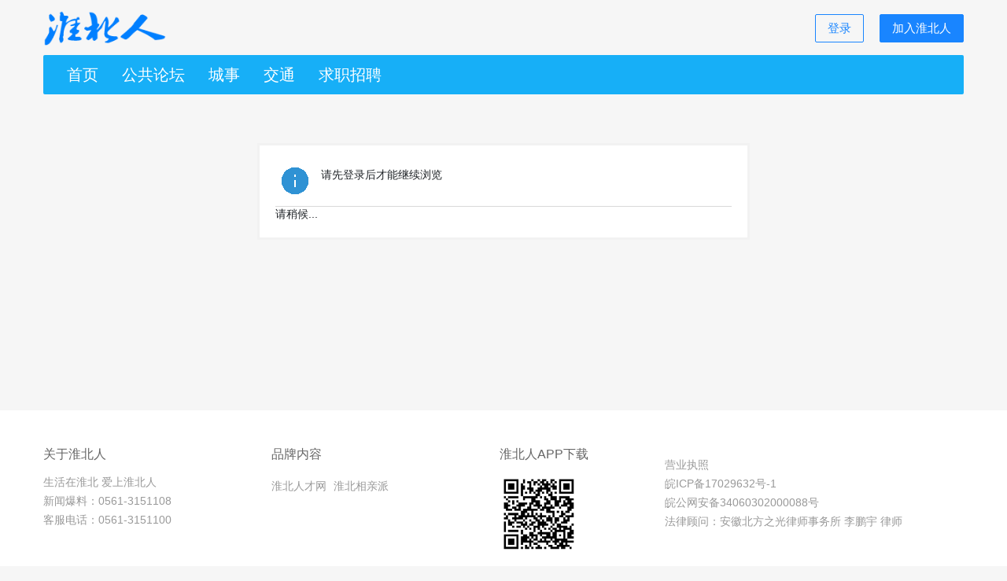

--- FILE ---
content_type: text/html; charset=utf-8
request_url: https://www.huaibei.com/home.php?mod=space&uid=60119&do=thread&view=me&from=space
body_size: 3200
content:
<!DOCTYPE html>
<html>
<head>
<meta http-equiv="Content-Type" content="text/html; charset=utf-8" />
<title>提示信息 -  淮北人论坛 -  生活在淮北 爱上淮北人</title>

<meta name="keywords" content="" />
<meta name="description" content=",淮北人论坛" />
<meta name="generator" content="Discuz! X3.5" />
<meta name="author" content="Discuz! Team and Comsenz UI Team" />
<meta name="copyright" content="2001-2021 Tencent Cloud." />
<meta name="MSSmartTagsPreventParsing" content="True" />
<meta http-equiv="MSThemeCompatible" content="Yes" />
<base href="https://www.huaibei.com/" /><link rel="stylesheet" type="text/css" href="data/cache/style_20_common.css?AlX" /><link rel="stylesheet" type="text/css" href="data/cache/style_20_home_space.css?AlX" /><!--[if IE]><link rel="stylesheet" type="text/css" href="data/cache/style_20_iefix.css?AlX" /><![endif]--><script type="text/javascript">var STYLEID = '20', STATICURL = 'static/', IMGDIR = 'static/image/common', VERHASH = 'AlX', charset = 'utf-8', discuz_uid = '0', cookiepre = 'hpLY_8c25_', cookiedomain = '.huaibei.com', cookiepath = '/', showusercard = '0', attackevasive = '', disallowfloat = 'newthread', creditnotice = '1|威望|点,2|金钱|RMB,4|金币|个', defaultstyle = '', REPORTURL = 'aHR0cHM6Ly93d3cuaHVhaWJlaS5jb20vaG9tZS5waHA/bW9kPXNwYWNlJnVpZD02MDExOSZkbz10aHJlYWQmdmlldz1tZSZmcm9tPXNwYWNl', SITEURL = 'https://www.huaibei.com/', JSPATH = 'static/js/', CSSPATH = 'data/cache/style_', DYNAMICURL = '';</script>
<script src="static/js/common.js?AlX" type="text/javascript"></script>
<meta name="application-name" content="淮北人论坛" />
<meta name="msapplication-tooltip" content="淮北人论坛" />
<meta name="msapplication-task" content="name=首页;action-uri=https://www.huaibei.com/portal.php;icon-uri=https://www.huaibei.com/static/image/common/portal.ico" /><meta name="msapplication-task" content="name=公共论坛;action-uri=https://www.huaibei.com/forum.php;icon-uri=https://www.huaibei.com/static/image/common/bbs.ico" />
<script src="static/js/home.js?AlX" type="text/javascript"></script>
<link rel="stylesheet" type="text/css" href="//at.alicdn.com/t/font_1705482_pev7niz2ni.css">
<script src="https://pic.huaibei.com/attachment/jquery.min.js" type="text/javascript"></script>
<script src="template/hb/src/js/jquery.SuperSlide.2.1.3.js" type="text/javascript"></script>
<script type="text/javascript">var jq = jQuery.noConflict();</script>
</head>
<body id="nv_home" class="pg_space" onkeydown="if(event.keyCode==27) return false;">
<div id="append_parent"></div><div id="ajaxwaitid"></div>

         <script type="text/javascript">
           if (typeof jQuery != 'undefined'){
              var boan_old_jq = jQuery;
           } 
         </script><script type="text/javascript" src="source/plugin/boan_h5upload/js/jquery.min.js?AlX" charset="utf-8"></script>
          <script type="text/javascript">
             var boan_jq=$.noConflict();
             if (typeof  boan_old_jq != 'undefined'){
               jQuery = boan_old_jq;
              }
         </script><script src="./source/plugin/zimucms_qfappmobile/static/jquery-1.8.3.min.js"></script><header id="nav" class="navbar navbar-default"><div class="navbar-header">
<div class="navbar-brand"><a href="./" title="淮北人论坛" class="logo" style="background-image: url(template/hb/src/logo.png);">淮北人论坛</a></div>
<ul class="navbar-nav navbar-user"><li class="nav-item"><a href="member.php?mod=logging&amp;action=login&amp;referer=" class="btn btn-outline-blue">登录</a></li>
<li class="nav-item"><a href="member.php?mod=register" class="btn btn-primary">加入淮北人</a></li>
</ul>
</div>
<div class="navbar-warp">
<ul class="navbar-nav"><li class="nav-item"id="mn_portal" ><a href="portal.php" class="nav-link" hidefocus="true"  >首页</a></li><li class="nav-item"id="mn_forum" ><a href="forum.php" class="nav-link" hidefocus="true"  >公共论坛</a></li><li class="nav-item"id="mn_F20" ><a href="forum-20-1.html" class="nav-link" hidefocus="true"  >城事</a></li><li class="nav-item"id="mn_F278" ><a href="forum-278-1.html" class="nav-link" hidefocus="true"  >交通</a></li><li class="nav-item"id="mn_F152" ><a href="https://job.huaibei.com/" class="nav-link" hidefocus="true" target="_blank"  >求职招聘</a></li></ul>
</div>
</header>
<div id="wp" class="main">
<div id="ct" class="wp cl w">
<div class="nfl" id="main_succeed" style="display: none">
<div class="f_c altw">
<div class="alert_right">
<p id="succeedmessage"></p>
<p id="succeedlocation" class="alert_btnleft"></p>
<p class="alert_btnleft"><a id="succeedmessage_href">如果您的浏览器没有自动跳转，请点击此链接</a></p>
</div>
</div>
</div>
<div class="nfl" id="main_message">
<div class="f_c altw">
<div id="messagetext" class="alert_info">
<p>请先登录后才能继续浏览</p>
</div>
<div id="messagelogin"></div>
<script type="text/javascript">ajaxget('member.php?mod=logging&action=login&infloat=yes&frommessage', 'messagelogin');</script>
</div>
</div>
</div>	</div>
<div class="goto-top">
<ul>
<li class="goto-top-item">
<a class="goto-top-link"><i class="iconfont icon-mobile"></i></a>
<div class="goto-top-app">
<img src="template/hb/src/qr-160.png">
<div class="info">
<div class="tit">淮北人 APP</div>
<div class="desc">生活在淮北 爱上淮北人</div>
</div>
</div>
</li>
<li class="goto-top-item"><a id="goto-top-btn" class="goto-top-link"><i class="iconfont icon-top"></i></a></li>
</ul>
</div>
<script type="text/javascript">
jQuery(function(){  
jQuery(".goto-top").hide();
        jQuery(function () {  
            jQuery(window).scroll(function(){  
                if (jQuery(window).scrollTop()>100){  
jQuery(".goto-top").fadeIn(500);
                }else{  
jQuery(".goto-top").fadeOut(500);
                }  
            });
            jQuery("#goto-top-btn,.threadsubject").click(function(){  
                jQuery('body,html').animate({scrollTop:0},500);  
                return false;  
            }); 
jQuery(".goto-top-qrcodes").slide({titCell:".qrcodes-title li", mainCell:".qrcodes-body"});

        });  

    });  
</script>

<script src="https://www.huaibei.com//source/plugin/zimucms_qfappmobile/static/lizimuapi.js" type="text/javascript" type="text/javascript"></script>
<script type="text/javascript">
var usernamelist = zimuapi.domAll('input[name="username"]');
for (var i = 0; i < usernamelist.length; i++) {
zimuapi.attr(usernamelist[i],'placeholder','用户名/手机号码');
}
</script>

<style type="text/css">.footer .about a{margin:6px;}</style>
<footer class="footer">
<div class="wp cl">
<div class="page_footer cl">
<dl class="footer-about">
<dt>关于淮北人</dt>
<dd>生活在淮北  爱上淮北人</dd>
<dd>新闻爆料：0561-3151108</dd>
<dd>客服电话：0561-3151100</dd>
</dl>
<dl class="footer-widget">
<dt>品牌内容</dt>
<dd><a href="https://job.huaibei.com" target="_blank">淮北人才网</a></dd>
<dd><a href="https://www.huaibeipai.com" target="_blank">淮北相亲派</a></dd>
</dl>
<dl class="footer-app">
<dt>淮北人APP下载</dt>
<dd><img src="template/hb/src/qr-160.png" class="app-qrcode"></dd>
</dl>
<dl class="footer-co">
<dt></dt>
<dd><a href="https://www.huaibei.com/article-3-1.html" target="_blank">营业执照</a></dd><dd><a href="https://beian.miit.gov.cn/" target="_blank">皖ICP备17029632号-1</a></dd><dd><a href="http://www.beian.gov.cn/portal/registerSystemInfo?recordcode=34060302000088" target="_blank">皖公网安备34060302000088号</a></dd>
<dd>法律顾问：安徽北方之光律师事务所 李鹏宇 律师</dd>
</dl>
</div>
<div class="footer-copyright">
<p class="about"><a href="/about/" target="_blank" >关于我们</a><a href="/about/contact/" target="_blank" >联系我们</a><a href="https://job.huaibei.com/company/8" target="_blank" >诚聘英才</a><a href="/about/law/" target="_blank" >免责声明</a><a href="/about/privacy" target="_blank" >服务条款</a><a href="forum.php?showmobile=yes" >手机版</a><a href="/thread-2459884-1-1.html" target="_blank" >申诉处理</a><a href="forum.php?mod=misc&action=showdarkroom" >小黑屋</a></p>
<p>违法和不良信息举报电话：0561-3151100 举报邮箱：jubao@huaibei.com</p>
<p>Copyright &copy; 2020, <a href="https://www.huaibei.com/" target="_blank">淮北人网</a> Powered by 
<a href="http://www.discuz.net" target="_blank">Discuz!</a>
<script>
var _hmt = _hmt || [];
(function() {
  var hm = document.createElement("script");
  hm.src = "https://hm.baidu.com/hm.js?a48431bb7d4d8102d9b8e95b56cda7e4";
  var s = document.getElementsByTagName("script")[0]; 
  s.parentNode.insertBefore(hm, s);
})();
</script></p>
<p><img src="template/hb/src/wjico.png"></p>
</div></div>
</footer>
<script src="home.php?mod=misc&ac=sendmail&rand=1769687578" type="text/javascript"></script>
</body>
</html>


--- FILE ---
content_type: text/css
request_url: https://at.alicdn.com/t/font_1705482_pev7niz2ni.css
body_size: 27464
content:
@font-face {font-family: "iconfont";
  src: url('//at.alicdn.com/t/font_1705482_pev7niz2ni.eot?t=1591601672518'); /* IE9 */
  src: url('//at.alicdn.com/t/font_1705482_pev7niz2ni.eot?t=1591601672518#iefix') format('embedded-opentype'), /* IE6-IE8 */
  url('[data-uri]') format('woff2'),
  url('//at.alicdn.com/t/font_1705482_pev7niz2ni.woff?t=1591601672518') format('woff'),
  url('//at.alicdn.com/t/font_1705482_pev7niz2ni.ttf?t=1591601672518') format('truetype'), /* chrome, firefox, opera, Safari, Android, iOS 4.2+ */
  url('//at.alicdn.com/t/font_1705482_pev7niz2ni.svg?t=1591601672518#iconfont') format('svg'); /* iOS 4.1- */
}

.iconfont {
  font-family: "iconfont" !important;
  font-size: 16px;
  font-style: normal;
  -webkit-font-smoothing: antialiased;
  -moz-osx-font-smoothing: grayscale;
}

.icon-icqq:before {
  content: "\e647";
}

.icon-icwechat:before {
  content: "\e657";
}

.icon-icweibo:before {
  content: "\e658";
}

.icon-wechat:before {
  content: "\e6cf";
}

.icon-qq:before {
  content: "\e6d0";
}

.icon-microblog:before {
  content: "\e6d1";
}

.icon-safe:before {
  content: "\e769";
}

.icon-triangle-bottom:before {
  content: "\e62b";
}

.icon-triangle-top:before {
  content: "\e635";
}

.icon-top-s:before {
  content: "\e627";
}

.icon-below-s:before {
  content: "\e628";
}

.icon-question:before {
  content: "\e691";
}

.icon-shopfill:before {
  content: "\e697";
}

.icon-form:before {
  content: "\e699";
}

.icon-pic:before {
  content: "\e69b";
}

.icon-top:before {
  content: "\e69e";
}

.icon-right:before {
  content: "\e6a3";
}

.icon-refresh:before {
  content: "\e6a4";
}

.icon-moreandroid:before {
  content: "\e6a5";
}

.icon-deletefill:before {
  content: "\e6a6";
}

.icon-cart:before {
  content: "\e6af";
}

.icon-qrcode:before {
  content: "\e6b0";
}

.icon-delete:before {
  content: "\e6b4";
}

.icon-profile:before {
  content: "\e6b7";
}

.icon-home:before {
  content: "\e6b8";
}

.icon-cartfill:before {
  content: "\e6b9";
}

.icon-homefill:before {
  content: "\e6bb";
}

.icon-message:before {
  content: "\e6bc";
}

.icon-lock:before {
  content: "\e6c0";
}

.icon-unlock:before {
  content: "\e6c2";
}

.icon-vip:before {
  content: "\e6c3";
}

.icon-weibo:before {
  content: "\e6c4";
}

.icon-friendaddfill:before {
  content: "\e6c9";
}

.icon-friendadd:before {
  content: "\e6ca";
}

.icon-friendfamous:before {
  content: "\e6cb";
}

.icon-friend:before {
  content: "\e6cc";
}

.icon-goods:before {
  content: "\e6cd";
}

.icon-selection:before {
  content: "\e6ce";
}

.icon-squarecheckfill:before {
  content: "\e6d4";
}

.icon-square:before {
  content: "\e6d5";
}

.icon-squarecheck:before {
  content: "\e6d6";
}

.icon-fold:before {
  content: "\e6de";
}

.icon-redpacket:before {
  content: "\e6e0";
}

.icon-selectionfill:before {
  content: "\e6e1";
}

.icon-infofill:before {
  content: "\e6e4";
}

.icon-info:before {
  content: "\e6e5";
}

.icon-forwardfill:before {
  content: "\e6ea";
}

.icon-forward:before {
  content: "\e6eb";
}

.icon-rechargefill:before {
  content: "\e6ec";
}

.icon-recharge:before {
  content: "\e6ed";
}

.icon-vipcard:before {
  content: "\e6ee";
}

.icon-voice:before {
  content: "\e6ef";
}

.icon-voicefill:before {
  content: "\e6f0";
}

.icon-friendfavor:before {
  content: "\e6f1";
}

.icon-share:before {
  content: "\e6f3";
}

.icon-searchlist:before {
  content: "\e6fe";
}

.icon-service:before {
  content: "\e6ff";
}

.icon-sort:before {
  content: "\e700";
}

.icon-down:before {
  content: "\e703";
}

.icon-mobile:before {
  content: "\e704";
}

.icon-mobilefill:before {
  content: "\e705";
}

.icon-copy:before {
  content: "\e706";
}

.icon-noticefill:before {
  content: "\e709";
}

.icon-notice:before {
  content: "\e70a";
}

.icon-upstagefill:before {
  content: "\e70e";
}

.icon-upstage:before {
  content: "\e70f";
}

.icon-choicenessfill:before {
  content: "\e714";
}

.icon-choiceness:before {
  content: "\e715";
}

.icon-female:before {
  content: "\e71a";
}

.icon-male:before {
  content: "\e71c";
}

.icon-rankfill:before {
  content: "\e721";
}

.icon-rank:before {
  content: "\e722";
}

.icon-cameraadd:before {
  content: "\e724";
}

.icon-friendfill:before {
  content: "\e726";
}

.icon-cameraaddfill:before {
  content: "\e727";
}

.icon-apps:before {
  content: "\e729";
}

.icon-picfill:before {
  content: "\e72c";
}

.icon-refresharrow:before {
  content: "\e72d";
}

.icon-markfill:before {
  content: "\e730";
}

.icon-mark:before {
  content: "\e731";
}

.icon-album:before {
  content: "\e734";
}

.icon-peoplefill:before {
  content: "\e735";
}

.icon-people:before {
  content: "\e736";
}

.icon-servicefill:before {
  content: "\e737";
}

.icon-attentionfill:before {
  content: "\e73c";
}

.icon-attention:before {
  content: "\e73d";
}

.icon-communityfill:before {
  content: "\e740";
}

.icon-community:before {
  content: "\e741";
}

.icon-tagfill:before {
  content: "\e751";
}

.icon-tag:before {
  content: "\e752";
}

.icon-group:before {
  content: "\e753";
}

.icon-hotfill:before {
  content: "\e757";
}

.icon-hot:before {
  content: "\e758";
}

.icon-post:before {
  content: "\e759";
}

.icon-writefill:before {
  content: "\e760";
}

.icon-write:before {
  content: "\e761";
}

.icon-crownfill:before {
  content: "\e776";
}

.icon-crown:before {
  content: "\e777";
}

.icon-goodsfill:before {
  content: "\e778";
}

.icon-messagefill:before {
  content: "\e779";
}

.icon-profilefill:before {
  content: "\e77a";
}

.icon-my:before {
  content: "\e78b";
}

.icon-myfill:before {
  content: "\e78c";
}

.icon-emojifill:before {
  content: "\e78d";
}

.icon-text:before {
  content: "\e791";
}

.icon-emojilight:before {
  content: "\e7a1";
}

.icon-formfill:before {
  content: "\e7ab";
}

.icon-sortlight:before {
  content: "\e7ad";
}

.icon-piclight:before {
  content: "\e7b7";
}

.icon-shoplight:before {
  content: "\e7b8";
}

.icon-voicelight:before {
  content: "\e7b9";
}

.icon-full:before {
  content: "\e7bc";
}

.icon-mail:before {
  content: "\e7bd";
}

.icon-peoplelist:before {
  content: "\e7be";
}

.icon-medalfill:before {
  content: "\e7c1";
}

.icon-medal:before {
  content: "\e7c2";
}

.icon-newshotfill:before {
  content: "\e7c4";
}

.icon-newshot:before {
  content: "\e7c5";
}

.icon-askfill:before {
  content: "\e7c9";
}

.icon-ask:before {
  content: "\e7ca";
}

.icon-exit:before {
  content: "\e7cb";
}

.icon-redpacket_fill:before {
  content: "\e7d3";
}

.icon-home_light:before {
  content: "\e7d4";
}

.icon-my_light:before {
  content: "\e7d5";
}

.icon-community_light:before {
  content: "\e7d6";
}

.icon-cart_light:before {
  content: "\e7d7";
}

.icon-home_fill_light:before {
  content: "\e7d8";
}

.icon-cart_fill_light:before {
  content: "\e7d9";
}

.icon-community_fill_light:before {
  content: "\e7da";
}

.icon-my_fill_light:before {
  content: "\e7db";
}

.icon-search_light:before {
  content: "\e7dc";
}

.icon-scan_light:before {
  content: "\e7dd";
}

.icon-people_list_light:before {
  content: "\e7de";
}

.icon-message_light:before {
  content: "\e7df";
}

.icon-close_light:before {
  content: "\e7e0";
}

.icon-profile_light:before {
  content: "\e7e2";
}

.icon-service_light:before {
  content: "\e7e3";
}

.icon-friend_add_light:before {
  content: "\e7e4";
}

.icon-edit_light:before {
  content: "\e7e5";
}

.icon-camera_light:before {
  content: "\e7e6";
}

.icon-hot_light:before {
  content: "\e7e7";
}

.icon-refresh_light:before {
  content: "\e7e8";
}

.icon-back_light:before {
  content: "\e7e9";
}

.icon-share_light:before {
  content: "\e7ea";
}

.icon-comment_light:before {
  content: "\e7eb";
}

.icon-appreciate_light:before {
  content: "\e7ec";
}

.icon-favor_light:before {
  content: "\e7ed";
}

.icon-appreciate_fill_light:before {
  content: "\e7ee";
}

.icon-comment_fill_light:before {
  content: "\e7ef";
}

.icon-more_android_light:before {
  content: "\e7f0";
}

.icon-friend_light:before {
  content: "\e7f1";
}

.icon-more_light:before {
  content: "\e7f2";
}

.icon-goods_light:before {
  content: "\e7f3";
}

.icon-medal_fill_light:before {
  content: "\e7f4";
}

.icon-medal_light:before {
  content: "\e7f5";
}

.icon-news_fill_light:before {
  content: "\e7f6";
}

.icon-news_hot_fill_light:before {
  content: "\e7f7";
}

.icon-news_hot_light:before {
  content: "\e7f8";
}

.icon-news_light:before {
  content: "\e7f9";
}

.icon-message_fill_light:before {
  content: "\e7fa";
}

.icon-form_light:before {
  content: "\e7fb";
}

.icon-search_list_light:before {
  content: "\e7fc";
}

.icon-form_fill_light:before {
  content: "\e7fd";
}

.icon-favor_fill_light:before {
  content: "\e7fe";
}

.icon-delete_light:before {
  content: "\e7ff";
}

.icon-evaluate_fill:before {
  content: "\e800";
}

.icon-furniture:before {
  content: "\e801";
}

.icon-group_light:before {
  content: "\e802";
}

.icon-location_light:before {
  content: "\e803";
}

.icon-attention_light:before {
  content: "\e804";
}

.icon-group_fill_light:before {
  content: "\e805";
}

.icon-group_fill:before {
  content: "\e806";
}

.icon-notice_forbid_fill:before {
  content: "\e807";
}

.icon-qr_code_light:before {
  content: "\e808";
}

.icon-warn_light:before {
  content: "\e811";
}

.icon-oppose_fill_light:before {
  content: "\e814";
}

.icon-oppose_light:before {
  content: "\e815";
}

.icon-mall_light:before {
  content: "\e81a";
}

.icon-mall_fill_light:before {
  content: "\e81b";
}

.icon-at:before {
  content: "\e81e";
}

.icon-card_fill:before {
  content: "\e81f";
}

.icon-appreciate:before {
  content: "\e644";
}

.icon-close:before {
  content: "\e646";
}

.icon-edit:before {
  content: "\e649";
}

.icon-emoji:before {
  content: "\e64a";
}

.icon-favorfill:before {
  content: "\e64b";
}

.icon-favor:before {
  content: "\e64c";
}

.icon-loading:before {
  content: "\e64f";
}

.icon-locationfill:before {
  content: "\e650";
}

.icon-location:before {
  content: "\e651";
}

.icon-search:before {
  content: "\e65c";
}

.icon-timefill:before {
  content: "\e65e";
}

.icon-time:before {
  content: "\e65f";
}

.icon-unfold:before {
  content: "\e661";
}

.icon-warnfill:before {
  content: "\e662";
}

.icon-warn:before {
  content: "\e663";
}

.icon-camerafill:before {
  content: "\e664";
}

.icon-camera:before {
  content: "\e665";
}

.icon-commentfill:before {
  content: "\e666";
}

.icon-likefill:before {
  content: "\e668";
}

.icon-like:before {
  content: "\e669";
}

.icon-notificationfill:before {
  content: "\e66a";
}

.icon-notification:before {
  content: "\e66b";
}

.icon-evaluate:before {
  content: "\e672";
}

.icon-shop:before {
  content: "\e676";
}

.icon-back:before {
  content: "\e679";
}

.icon-cascades:before {
  content: "\e67c";
}

.icon-discover:before {
  content: "\e67e";
}

.icon-list:before {
  content: "\e682";
}

.icon-more:before {
  content: "\e684";
}

.icon-scan:before {
  content: "\e689";
}

.icon-questionfill:before {
  content: "\e690";
}

.icon-settings:before {
  content: "\e68a";
}

.icon-settings_light:before {
  content: "\e7f9";
}

.icon-friend_settings_light:before {
  content: "\e7fe";
}

.icon-comment:before {
  content: "\e667";
}

